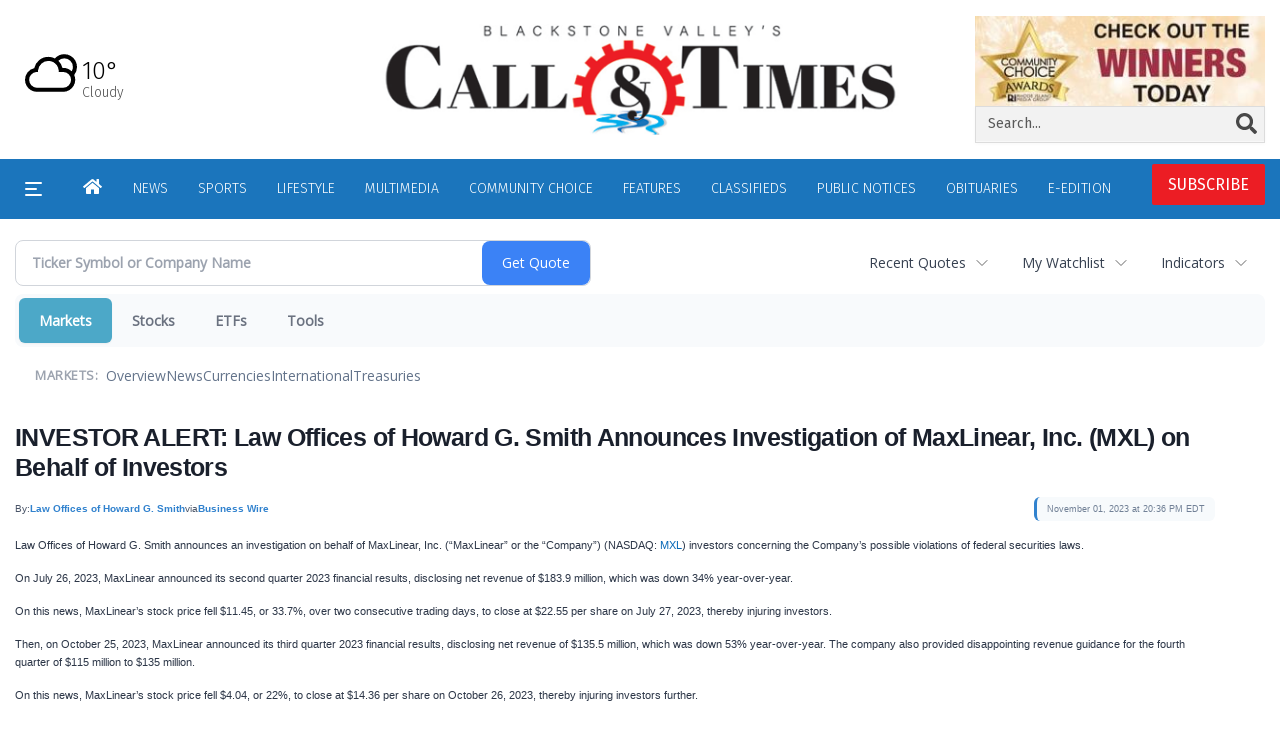

--- FILE ---
content_type: text/html; charset=utf-8
request_url: https://www.google.com/recaptcha/enterprise/anchor?ar=1&k=6LdF3BEhAAAAAEQUmLciJe0QwaHESwQFc2vwCWqh&co=aHR0cHM6Ly9idXNpbmVzcy53b29uc29ja2V0Y2FsbC5jb206NDQz&hl=en&v=N67nZn4AqZkNcbeMu4prBgzg&size=invisible&anchor-ms=20000&execute-ms=30000&cb=obmgy7od7bb5
body_size: 48990
content:
<!DOCTYPE HTML><html dir="ltr" lang="en"><head><meta http-equiv="Content-Type" content="text/html; charset=UTF-8">
<meta http-equiv="X-UA-Compatible" content="IE=edge">
<title>reCAPTCHA</title>
<style type="text/css">
/* cyrillic-ext */
@font-face {
  font-family: 'Roboto';
  font-style: normal;
  font-weight: 400;
  font-stretch: 100%;
  src: url(//fonts.gstatic.com/s/roboto/v48/KFO7CnqEu92Fr1ME7kSn66aGLdTylUAMa3GUBHMdazTgWw.woff2) format('woff2');
  unicode-range: U+0460-052F, U+1C80-1C8A, U+20B4, U+2DE0-2DFF, U+A640-A69F, U+FE2E-FE2F;
}
/* cyrillic */
@font-face {
  font-family: 'Roboto';
  font-style: normal;
  font-weight: 400;
  font-stretch: 100%;
  src: url(//fonts.gstatic.com/s/roboto/v48/KFO7CnqEu92Fr1ME7kSn66aGLdTylUAMa3iUBHMdazTgWw.woff2) format('woff2');
  unicode-range: U+0301, U+0400-045F, U+0490-0491, U+04B0-04B1, U+2116;
}
/* greek-ext */
@font-face {
  font-family: 'Roboto';
  font-style: normal;
  font-weight: 400;
  font-stretch: 100%;
  src: url(//fonts.gstatic.com/s/roboto/v48/KFO7CnqEu92Fr1ME7kSn66aGLdTylUAMa3CUBHMdazTgWw.woff2) format('woff2');
  unicode-range: U+1F00-1FFF;
}
/* greek */
@font-face {
  font-family: 'Roboto';
  font-style: normal;
  font-weight: 400;
  font-stretch: 100%;
  src: url(//fonts.gstatic.com/s/roboto/v48/KFO7CnqEu92Fr1ME7kSn66aGLdTylUAMa3-UBHMdazTgWw.woff2) format('woff2');
  unicode-range: U+0370-0377, U+037A-037F, U+0384-038A, U+038C, U+038E-03A1, U+03A3-03FF;
}
/* math */
@font-face {
  font-family: 'Roboto';
  font-style: normal;
  font-weight: 400;
  font-stretch: 100%;
  src: url(//fonts.gstatic.com/s/roboto/v48/KFO7CnqEu92Fr1ME7kSn66aGLdTylUAMawCUBHMdazTgWw.woff2) format('woff2');
  unicode-range: U+0302-0303, U+0305, U+0307-0308, U+0310, U+0312, U+0315, U+031A, U+0326-0327, U+032C, U+032F-0330, U+0332-0333, U+0338, U+033A, U+0346, U+034D, U+0391-03A1, U+03A3-03A9, U+03B1-03C9, U+03D1, U+03D5-03D6, U+03F0-03F1, U+03F4-03F5, U+2016-2017, U+2034-2038, U+203C, U+2040, U+2043, U+2047, U+2050, U+2057, U+205F, U+2070-2071, U+2074-208E, U+2090-209C, U+20D0-20DC, U+20E1, U+20E5-20EF, U+2100-2112, U+2114-2115, U+2117-2121, U+2123-214F, U+2190, U+2192, U+2194-21AE, U+21B0-21E5, U+21F1-21F2, U+21F4-2211, U+2213-2214, U+2216-22FF, U+2308-230B, U+2310, U+2319, U+231C-2321, U+2336-237A, U+237C, U+2395, U+239B-23B7, U+23D0, U+23DC-23E1, U+2474-2475, U+25AF, U+25B3, U+25B7, U+25BD, U+25C1, U+25CA, U+25CC, U+25FB, U+266D-266F, U+27C0-27FF, U+2900-2AFF, U+2B0E-2B11, U+2B30-2B4C, U+2BFE, U+3030, U+FF5B, U+FF5D, U+1D400-1D7FF, U+1EE00-1EEFF;
}
/* symbols */
@font-face {
  font-family: 'Roboto';
  font-style: normal;
  font-weight: 400;
  font-stretch: 100%;
  src: url(//fonts.gstatic.com/s/roboto/v48/KFO7CnqEu92Fr1ME7kSn66aGLdTylUAMaxKUBHMdazTgWw.woff2) format('woff2');
  unicode-range: U+0001-000C, U+000E-001F, U+007F-009F, U+20DD-20E0, U+20E2-20E4, U+2150-218F, U+2190, U+2192, U+2194-2199, U+21AF, U+21E6-21F0, U+21F3, U+2218-2219, U+2299, U+22C4-22C6, U+2300-243F, U+2440-244A, U+2460-24FF, U+25A0-27BF, U+2800-28FF, U+2921-2922, U+2981, U+29BF, U+29EB, U+2B00-2BFF, U+4DC0-4DFF, U+FFF9-FFFB, U+10140-1018E, U+10190-1019C, U+101A0, U+101D0-101FD, U+102E0-102FB, U+10E60-10E7E, U+1D2C0-1D2D3, U+1D2E0-1D37F, U+1F000-1F0FF, U+1F100-1F1AD, U+1F1E6-1F1FF, U+1F30D-1F30F, U+1F315, U+1F31C, U+1F31E, U+1F320-1F32C, U+1F336, U+1F378, U+1F37D, U+1F382, U+1F393-1F39F, U+1F3A7-1F3A8, U+1F3AC-1F3AF, U+1F3C2, U+1F3C4-1F3C6, U+1F3CA-1F3CE, U+1F3D4-1F3E0, U+1F3ED, U+1F3F1-1F3F3, U+1F3F5-1F3F7, U+1F408, U+1F415, U+1F41F, U+1F426, U+1F43F, U+1F441-1F442, U+1F444, U+1F446-1F449, U+1F44C-1F44E, U+1F453, U+1F46A, U+1F47D, U+1F4A3, U+1F4B0, U+1F4B3, U+1F4B9, U+1F4BB, U+1F4BF, U+1F4C8-1F4CB, U+1F4D6, U+1F4DA, U+1F4DF, U+1F4E3-1F4E6, U+1F4EA-1F4ED, U+1F4F7, U+1F4F9-1F4FB, U+1F4FD-1F4FE, U+1F503, U+1F507-1F50B, U+1F50D, U+1F512-1F513, U+1F53E-1F54A, U+1F54F-1F5FA, U+1F610, U+1F650-1F67F, U+1F687, U+1F68D, U+1F691, U+1F694, U+1F698, U+1F6AD, U+1F6B2, U+1F6B9-1F6BA, U+1F6BC, U+1F6C6-1F6CF, U+1F6D3-1F6D7, U+1F6E0-1F6EA, U+1F6F0-1F6F3, U+1F6F7-1F6FC, U+1F700-1F7FF, U+1F800-1F80B, U+1F810-1F847, U+1F850-1F859, U+1F860-1F887, U+1F890-1F8AD, U+1F8B0-1F8BB, U+1F8C0-1F8C1, U+1F900-1F90B, U+1F93B, U+1F946, U+1F984, U+1F996, U+1F9E9, U+1FA00-1FA6F, U+1FA70-1FA7C, U+1FA80-1FA89, U+1FA8F-1FAC6, U+1FACE-1FADC, U+1FADF-1FAE9, U+1FAF0-1FAF8, U+1FB00-1FBFF;
}
/* vietnamese */
@font-face {
  font-family: 'Roboto';
  font-style: normal;
  font-weight: 400;
  font-stretch: 100%;
  src: url(//fonts.gstatic.com/s/roboto/v48/KFO7CnqEu92Fr1ME7kSn66aGLdTylUAMa3OUBHMdazTgWw.woff2) format('woff2');
  unicode-range: U+0102-0103, U+0110-0111, U+0128-0129, U+0168-0169, U+01A0-01A1, U+01AF-01B0, U+0300-0301, U+0303-0304, U+0308-0309, U+0323, U+0329, U+1EA0-1EF9, U+20AB;
}
/* latin-ext */
@font-face {
  font-family: 'Roboto';
  font-style: normal;
  font-weight: 400;
  font-stretch: 100%;
  src: url(//fonts.gstatic.com/s/roboto/v48/KFO7CnqEu92Fr1ME7kSn66aGLdTylUAMa3KUBHMdazTgWw.woff2) format('woff2');
  unicode-range: U+0100-02BA, U+02BD-02C5, U+02C7-02CC, U+02CE-02D7, U+02DD-02FF, U+0304, U+0308, U+0329, U+1D00-1DBF, U+1E00-1E9F, U+1EF2-1EFF, U+2020, U+20A0-20AB, U+20AD-20C0, U+2113, U+2C60-2C7F, U+A720-A7FF;
}
/* latin */
@font-face {
  font-family: 'Roboto';
  font-style: normal;
  font-weight: 400;
  font-stretch: 100%;
  src: url(//fonts.gstatic.com/s/roboto/v48/KFO7CnqEu92Fr1ME7kSn66aGLdTylUAMa3yUBHMdazQ.woff2) format('woff2');
  unicode-range: U+0000-00FF, U+0131, U+0152-0153, U+02BB-02BC, U+02C6, U+02DA, U+02DC, U+0304, U+0308, U+0329, U+2000-206F, U+20AC, U+2122, U+2191, U+2193, U+2212, U+2215, U+FEFF, U+FFFD;
}
/* cyrillic-ext */
@font-face {
  font-family: 'Roboto';
  font-style: normal;
  font-weight: 500;
  font-stretch: 100%;
  src: url(//fonts.gstatic.com/s/roboto/v48/KFO7CnqEu92Fr1ME7kSn66aGLdTylUAMa3GUBHMdazTgWw.woff2) format('woff2');
  unicode-range: U+0460-052F, U+1C80-1C8A, U+20B4, U+2DE0-2DFF, U+A640-A69F, U+FE2E-FE2F;
}
/* cyrillic */
@font-face {
  font-family: 'Roboto';
  font-style: normal;
  font-weight: 500;
  font-stretch: 100%;
  src: url(//fonts.gstatic.com/s/roboto/v48/KFO7CnqEu92Fr1ME7kSn66aGLdTylUAMa3iUBHMdazTgWw.woff2) format('woff2');
  unicode-range: U+0301, U+0400-045F, U+0490-0491, U+04B0-04B1, U+2116;
}
/* greek-ext */
@font-face {
  font-family: 'Roboto';
  font-style: normal;
  font-weight: 500;
  font-stretch: 100%;
  src: url(//fonts.gstatic.com/s/roboto/v48/KFO7CnqEu92Fr1ME7kSn66aGLdTylUAMa3CUBHMdazTgWw.woff2) format('woff2');
  unicode-range: U+1F00-1FFF;
}
/* greek */
@font-face {
  font-family: 'Roboto';
  font-style: normal;
  font-weight: 500;
  font-stretch: 100%;
  src: url(//fonts.gstatic.com/s/roboto/v48/KFO7CnqEu92Fr1ME7kSn66aGLdTylUAMa3-UBHMdazTgWw.woff2) format('woff2');
  unicode-range: U+0370-0377, U+037A-037F, U+0384-038A, U+038C, U+038E-03A1, U+03A3-03FF;
}
/* math */
@font-face {
  font-family: 'Roboto';
  font-style: normal;
  font-weight: 500;
  font-stretch: 100%;
  src: url(//fonts.gstatic.com/s/roboto/v48/KFO7CnqEu92Fr1ME7kSn66aGLdTylUAMawCUBHMdazTgWw.woff2) format('woff2');
  unicode-range: U+0302-0303, U+0305, U+0307-0308, U+0310, U+0312, U+0315, U+031A, U+0326-0327, U+032C, U+032F-0330, U+0332-0333, U+0338, U+033A, U+0346, U+034D, U+0391-03A1, U+03A3-03A9, U+03B1-03C9, U+03D1, U+03D5-03D6, U+03F0-03F1, U+03F4-03F5, U+2016-2017, U+2034-2038, U+203C, U+2040, U+2043, U+2047, U+2050, U+2057, U+205F, U+2070-2071, U+2074-208E, U+2090-209C, U+20D0-20DC, U+20E1, U+20E5-20EF, U+2100-2112, U+2114-2115, U+2117-2121, U+2123-214F, U+2190, U+2192, U+2194-21AE, U+21B0-21E5, U+21F1-21F2, U+21F4-2211, U+2213-2214, U+2216-22FF, U+2308-230B, U+2310, U+2319, U+231C-2321, U+2336-237A, U+237C, U+2395, U+239B-23B7, U+23D0, U+23DC-23E1, U+2474-2475, U+25AF, U+25B3, U+25B7, U+25BD, U+25C1, U+25CA, U+25CC, U+25FB, U+266D-266F, U+27C0-27FF, U+2900-2AFF, U+2B0E-2B11, U+2B30-2B4C, U+2BFE, U+3030, U+FF5B, U+FF5D, U+1D400-1D7FF, U+1EE00-1EEFF;
}
/* symbols */
@font-face {
  font-family: 'Roboto';
  font-style: normal;
  font-weight: 500;
  font-stretch: 100%;
  src: url(//fonts.gstatic.com/s/roboto/v48/KFO7CnqEu92Fr1ME7kSn66aGLdTylUAMaxKUBHMdazTgWw.woff2) format('woff2');
  unicode-range: U+0001-000C, U+000E-001F, U+007F-009F, U+20DD-20E0, U+20E2-20E4, U+2150-218F, U+2190, U+2192, U+2194-2199, U+21AF, U+21E6-21F0, U+21F3, U+2218-2219, U+2299, U+22C4-22C6, U+2300-243F, U+2440-244A, U+2460-24FF, U+25A0-27BF, U+2800-28FF, U+2921-2922, U+2981, U+29BF, U+29EB, U+2B00-2BFF, U+4DC0-4DFF, U+FFF9-FFFB, U+10140-1018E, U+10190-1019C, U+101A0, U+101D0-101FD, U+102E0-102FB, U+10E60-10E7E, U+1D2C0-1D2D3, U+1D2E0-1D37F, U+1F000-1F0FF, U+1F100-1F1AD, U+1F1E6-1F1FF, U+1F30D-1F30F, U+1F315, U+1F31C, U+1F31E, U+1F320-1F32C, U+1F336, U+1F378, U+1F37D, U+1F382, U+1F393-1F39F, U+1F3A7-1F3A8, U+1F3AC-1F3AF, U+1F3C2, U+1F3C4-1F3C6, U+1F3CA-1F3CE, U+1F3D4-1F3E0, U+1F3ED, U+1F3F1-1F3F3, U+1F3F5-1F3F7, U+1F408, U+1F415, U+1F41F, U+1F426, U+1F43F, U+1F441-1F442, U+1F444, U+1F446-1F449, U+1F44C-1F44E, U+1F453, U+1F46A, U+1F47D, U+1F4A3, U+1F4B0, U+1F4B3, U+1F4B9, U+1F4BB, U+1F4BF, U+1F4C8-1F4CB, U+1F4D6, U+1F4DA, U+1F4DF, U+1F4E3-1F4E6, U+1F4EA-1F4ED, U+1F4F7, U+1F4F9-1F4FB, U+1F4FD-1F4FE, U+1F503, U+1F507-1F50B, U+1F50D, U+1F512-1F513, U+1F53E-1F54A, U+1F54F-1F5FA, U+1F610, U+1F650-1F67F, U+1F687, U+1F68D, U+1F691, U+1F694, U+1F698, U+1F6AD, U+1F6B2, U+1F6B9-1F6BA, U+1F6BC, U+1F6C6-1F6CF, U+1F6D3-1F6D7, U+1F6E0-1F6EA, U+1F6F0-1F6F3, U+1F6F7-1F6FC, U+1F700-1F7FF, U+1F800-1F80B, U+1F810-1F847, U+1F850-1F859, U+1F860-1F887, U+1F890-1F8AD, U+1F8B0-1F8BB, U+1F8C0-1F8C1, U+1F900-1F90B, U+1F93B, U+1F946, U+1F984, U+1F996, U+1F9E9, U+1FA00-1FA6F, U+1FA70-1FA7C, U+1FA80-1FA89, U+1FA8F-1FAC6, U+1FACE-1FADC, U+1FADF-1FAE9, U+1FAF0-1FAF8, U+1FB00-1FBFF;
}
/* vietnamese */
@font-face {
  font-family: 'Roboto';
  font-style: normal;
  font-weight: 500;
  font-stretch: 100%;
  src: url(//fonts.gstatic.com/s/roboto/v48/KFO7CnqEu92Fr1ME7kSn66aGLdTylUAMa3OUBHMdazTgWw.woff2) format('woff2');
  unicode-range: U+0102-0103, U+0110-0111, U+0128-0129, U+0168-0169, U+01A0-01A1, U+01AF-01B0, U+0300-0301, U+0303-0304, U+0308-0309, U+0323, U+0329, U+1EA0-1EF9, U+20AB;
}
/* latin-ext */
@font-face {
  font-family: 'Roboto';
  font-style: normal;
  font-weight: 500;
  font-stretch: 100%;
  src: url(//fonts.gstatic.com/s/roboto/v48/KFO7CnqEu92Fr1ME7kSn66aGLdTylUAMa3KUBHMdazTgWw.woff2) format('woff2');
  unicode-range: U+0100-02BA, U+02BD-02C5, U+02C7-02CC, U+02CE-02D7, U+02DD-02FF, U+0304, U+0308, U+0329, U+1D00-1DBF, U+1E00-1E9F, U+1EF2-1EFF, U+2020, U+20A0-20AB, U+20AD-20C0, U+2113, U+2C60-2C7F, U+A720-A7FF;
}
/* latin */
@font-face {
  font-family: 'Roboto';
  font-style: normal;
  font-weight: 500;
  font-stretch: 100%;
  src: url(//fonts.gstatic.com/s/roboto/v48/KFO7CnqEu92Fr1ME7kSn66aGLdTylUAMa3yUBHMdazQ.woff2) format('woff2');
  unicode-range: U+0000-00FF, U+0131, U+0152-0153, U+02BB-02BC, U+02C6, U+02DA, U+02DC, U+0304, U+0308, U+0329, U+2000-206F, U+20AC, U+2122, U+2191, U+2193, U+2212, U+2215, U+FEFF, U+FFFD;
}
/* cyrillic-ext */
@font-face {
  font-family: 'Roboto';
  font-style: normal;
  font-weight: 900;
  font-stretch: 100%;
  src: url(//fonts.gstatic.com/s/roboto/v48/KFO7CnqEu92Fr1ME7kSn66aGLdTylUAMa3GUBHMdazTgWw.woff2) format('woff2');
  unicode-range: U+0460-052F, U+1C80-1C8A, U+20B4, U+2DE0-2DFF, U+A640-A69F, U+FE2E-FE2F;
}
/* cyrillic */
@font-face {
  font-family: 'Roboto';
  font-style: normal;
  font-weight: 900;
  font-stretch: 100%;
  src: url(//fonts.gstatic.com/s/roboto/v48/KFO7CnqEu92Fr1ME7kSn66aGLdTylUAMa3iUBHMdazTgWw.woff2) format('woff2');
  unicode-range: U+0301, U+0400-045F, U+0490-0491, U+04B0-04B1, U+2116;
}
/* greek-ext */
@font-face {
  font-family: 'Roboto';
  font-style: normal;
  font-weight: 900;
  font-stretch: 100%;
  src: url(//fonts.gstatic.com/s/roboto/v48/KFO7CnqEu92Fr1ME7kSn66aGLdTylUAMa3CUBHMdazTgWw.woff2) format('woff2');
  unicode-range: U+1F00-1FFF;
}
/* greek */
@font-face {
  font-family: 'Roboto';
  font-style: normal;
  font-weight: 900;
  font-stretch: 100%;
  src: url(//fonts.gstatic.com/s/roboto/v48/KFO7CnqEu92Fr1ME7kSn66aGLdTylUAMa3-UBHMdazTgWw.woff2) format('woff2');
  unicode-range: U+0370-0377, U+037A-037F, U+0384-038A, U+038C, U+038E-03A1, U+03A3-03FF;
}
/* math */
@font-face {
  font-family: 'Roboto';
  font-style: normal;
  font-weight: 900;
  font-stretch: 100%;
  src: url(//fonts.gstatic.com/s/roboto/v48/KFO7CnqEu92Fr1ME7kSn66aGLdTylUAMawCUBHMdazTgWw.woff2) format('woff2');
  unicode-range: U+0302-0303, U+0305, U+0307-0308, U+0310, U+0312, U+0315, U+031A, U+0326-0327, U+032C, U+032F-0330, U+0332-0333, U+0338, U+033A, U+0346, U+034D, U+0391-03A1, U+03A3-03A9, U+03B1-03C9, U+03D1, U+03D5-03D6, U+03F0-03F1, U+03F4-03F5, U+2016-2017, U+2034-2038, U+203C, U+2040, U+2043, U+2047, U+2050, U+2057, U+205F, U+2070-2071, U+2074-208E, U+2090-209C, U+20D0-20DC, U+20E1, U+20E5-20EF, U+2100-2112, U+2114-2115, U+2117-2121, U+2123-214F, U+2190, U+2192, U+2194-21AE, U+21B0-21E5, U+21F1-21F2, U+21F4-2211, U+2213-2214, U+2216-22FF, U+2308-230B, U+2310, U+2319, U+231C-2321, U+2336-237A, U+237C, U+2395, U+239B-23B7, U+23D0, U+23DC-23E1, U+2474-2475, U+25AF, U+25B3, U+25B7, U+25BD, U+25C1, U+25CA, U+25CC, U+25FB, U+266D-266F, U+27C0-27FF, U+2900-2AFF, U+2B0E-2B11, U+2B30-2B4C, U+2BFE, U+3030, U+FF5B, U+FF5D, U+1D400-1D7FF, U+1EE00-1EEFF;
}
/* symbols */
@font-face {
  font-family: 'Roboto';
  font-style: normal;
  font-weight: 900;
  font-stretch: 100%;
  src: url(//fonts.gstatic.com/s/roboto/v48/KFO7CnqEu92Fr1ME7kSn66aGLdTylUAMaxKUBHMdazTgWw.woff2) format('woff2');
  unicode-range: U+0001-000C, U+000E-001F, U+007F-009F, U+20DD-20E0, U+20E2-20E4, U+2150-218F, U+2190, U+2192, U+2194-2199, U+21AF, U+21E6-21F0, U+21F3, U+2218-2219, U+2299, U+22C4-22C6, U+2300-243F, U+2440-244A, U+2460-24FF, U+25A0-27BF, U+2800-28FF, U+2921-2922, U+2981, U+29BF, U+29EB, U+2B00-2BFF, U+4DC0-4DFF, U+FFF9-FFFB, U+10140-1018E, U+10190-1019C, U+101A0, U+101D0-101FD, U+102E0-102FB, U+10E60-10E7E, U+1D2C0-1D2D3, U+1D2E0-1D37F, U+1F000-1F0FF, U+1F100-1F1AD, U+1F1E6-1F1FF, U+1F30D-1F30F, U+1F315, U+1F31C, U+1F31E, U+1F320-1F32C, U+1F336, U+1F378, U+1F37D, U+1F382, U+1F393-1F39F, U+1F3A7-1F3A8, U+1F3AC-1F3AF, U+1F3C2, U+1F3C4-1F3C6, U+1F3CA-1F3CE, U+1F3D4-1F3E0, U+1F3ED, U+1F3F1-1F3F3, U+1F3F5-1F3F7, U+1F408, U+1F415, U+1F41F, U+1F426, U+1F43F, U+1F441-1F442, U+1F444, U+1F446-1F449, U+1F44C-1F44E, U+1F453, U+1F46A, U+1F47D, U+1F4A3, U+1F4B0, U+1F4B3, U+1F4B9, U+1F4BB, U+1F4BF, U+1F4C8-1F4CB, U+1F4D6, U+1F4DA, U+1F4DF, U+1F4E3-1F4E6, U+1F4EA-1F4ED, U+1F4F7, U+1F4F9-1F4FB, U+1F4FD-1F4FE, U+1F503, U+1F507-1F50B, U+1F50D, U+1F512-1F513, U+1F53E-1F54A, U+1F54F-1F5FA, U+1F610, U+1F650-1F67F, U+1F687, U+1F68D, U+1F691, U+1F694, U+1F698, U+1F6AD, U+1F6B2, U+1F6B9-1F6BA, U+1F6BC, U+1F6C6-1F6CF, U+1F6D3-1F6D7, U+1F6E0-1F6EA, U+1F6F0-1F6F3, U+1F6F7-1F6FC, U+1F700-1F7FF, U+1F800-1F80B, U+1F810-1F847, U+1F850-1F859, U+1F860-1F887, U+1F890-1F8AD, U+1F8B0-1F8BB, U+1F8C0-1F8C1, U+1F900-1F90B, U+1F93B, U+1F946, U+1F984, U+1F996, U+1F9E9, U+1FA00-1FA6F, U+1FA70-1FA7C, U+1FA80-1FA89, U+1FA8F-1FAC6, U+1FACE-1FADC, U+1FADF-1FAE9, U+1FAF0-1FAF8, U+1FB00-1FBFF;
}
/* vietnamese */
@font-face {
  font-family: 'Roboto';
  font-style: normal;
  font-weight: 900;
  font-stretch: 100%;
  src: url(//fonts.gstatic.com/s/roboto/v48/KFO7CnqEu92Fr1ME7kSn66aGLdTylUAMa3OUBHMdazTgWw.woff2) format('woff2');
  unicode-range: U+0102-0103, U+0110-0111, U+0128-0129, U+0168-0169, U+01A0-01A1, U+01AF-01B0, U+0300-0301, U+0303-0304, U+0308-0309, U+0323, U+0329, U+1EA0-1EF9, U+20AB;
}
/* latin-ext */
@font-face {
  font-family: 'Roboto';
  font-style: normal;
  font-weight: 900;
  font-stretch: 100%;
  src: url(//fonts.gstatic.com/s/roboto/v48/KFO7CnqEu92Fr1ME7kSn66aGLdTylUAMa3KUBHMdazTgWw.woff2) format('woff2');
  unicode-range: U+0100-02BA, U+02BD-02C5, U+02C7-02CC, U+02CE-02D7, U+02DD-02FF, U+0304, U+0308, U+0329, U+1D00-1DBF, U+1E00-1E9F, U+1EF2-1EFF, U+2020, U+20A0-20AB, U+20AD-20C0, U+2113, U+2C60-2C7F, U+A720-A7FF;
}
/* latin */
@font-face {
  font-family: 'Roboto';
  font-style: normal;
  font-weight: 900;
  font-stretch: 100%;
  src: url(//fonts.gstatic.com/s/roboto/v48/KFO7CnqEu92Fr1ME7kSn66aGLdTylUAMa3yUBHMdazQ.woff2) format('woff2');
  unicode-range: U+0000-00FF, U+0131, U+0152-0153, U+02BB-02BC, U+02C6, U+02DA, U+02DC, U+0304, U+0308, U+0329, U+2000-206F, U+20AC, U+2122, U+2191, U+2193, U+2212, U+2215, U+FEFF, U+FFFD;
}

</style>
<link rel="stylesheet" type="text/css" href="https://www.gstatic.com/recaptcha/releases/N67nZn4AqZkNcbeMu4prBgzg/styles__ltr.css">
<script nonce="BRSVfwhQIeV2bsDEfPuDnQ" type="text/javascript">window['__recaptcha_api'] = 'https://www.google.com/recaptcha/enterprise/';</script>
<script type="text/javascript" src="https://www.gstatic.com/recaptcha/releases/N67nZn4AqZkNcbeMu4prBgzg/recaptcha__en.js" nonce="BRSVfwhQIeV2bsDEfPuDnQ">
      
    </script></head>
<body><div id="rc-anchor-alert" class="rc-anchor-alert"></div>
<input type="hidden" id="recaptcha-token" value="[base64]">
<script type="text/javascript" nonce="BRSVfwhQIeV2bsDEfPuDnQ">
      recaptcha.anchor.Main.init("[\x22ainput\x22,[\x22bgdata\x22,\x22\x22,\[base64]/[base64]/[base64]/ZyhXLGgpOnEoW04sMjEsbF0sVywwKSxoKSxmYWxzZSxmYWxzZSl9Y2F0Y2goayl7RygzNTgsVyk/[base64]/[base64]/[base64]/[base64]/[base64]/[base64]/[base64]/bmV3IEJbT10oRFswXSk6dz09Mj9uZXcgQltPXShEWzBdLERbMV0pOnc9PTM/bmV3IEJbT10oRFswXSxEWzFdLERbMl0pOnc9PTQ/[base64]/[base64]/[base64]/[base64]/[base64]\\u003d\x22,\[base64]\x22,\x22G8KUw5twCcKBEcOdeAorw7DCssKbw6LDhXfDog/[base64]/DgxPCnsOwwrbCvD5/PcKND8O2wpjDg0XCtELCqcKOCkgLw41yC2PDucOlSsOtw73Dh1LCtsKpw4Y8T2NOw5zCjcODwp0jw5XDmmXDmCfDkkMpw6bDnsKqw4/DhMKhw67CuSAyw68vaMKnAHTCsR/[base64]/DtERrw7JpwrfCrmNkwrvCnG7DusK3w6ZHw43DusOjwr0ScMO8K8OlwoDDrMKzwrVlb34qw5h8w6XCtirCuwQVTRgaKnzCjcKJS8K1wpxFEcOHWcKwUzxxe8OkICM/woJsw6o0fcK5bsOuwrjCq1/ClxMKOcKSwq3DhD4CZMKoMcOManc2w6HDhcOVH1HDp8KJw4MqQDnDjcKIw6VFbsKycgXDsmRrwoJKwp3DksOWV8OxwrLCqsKowq/[base64]/w5R1w5k7QsK3w6DCgWoww6wGPgfDjsK+w7xCw7fDgsKXS8KLWyZjFDtwXcOEwp/Ch8KOQQBsw541w47DoMOjw7szw7jDlBk+w4HClRHCnUXChsKIwrkEwofCvcOfwr8Kw4XDj8OJw5DDo8OqQ8OQA3rDvWw7wp/ClcK+wrV8wrDDjcO1w6IpED7Dv8O8w6kZwrdwwobCiBNHw4Qwwo7DmXBJwoZUFV/ChsKEw7wgL3wvwpfClMO0JmpJPMKJw68Hw4J/[base64]/woQ+Jjc/wo3CvMK8w5TDt8K2w4DDvcK4wop5W8OTw7nCpMOAw7YRYwjDk18uV0cRw6kKw6x/wrXCm1zDs08KECTDnMO0f3/CuiLDncKGJi3DhMK3w4PCn8KKGBpuPHRYMcKVwpBdI0bCpkpcw7/DsHFgwpgEwrLDlsOWGcKow5HDr8KjKUzCh8OhCcKKwpBdwoDDo8KmLXvDiz4Uw6zDmkldT8KDdWxbw77Co8OAw6TDpMO5KVzCnhEdIMOcCcKRRMO9wpJqHC7DvcKPw4zDl8OQwq3Co8KRw4cqOsKZwqDDssOeQw3CnsKlX8OWwrZgwp/[base64]/Dg8KPw6DDhA/DsE0Ow6fCpcO2KcOSfijDlQ/[base64]/DscK4w7DCp8O6PsKaRm08eUrDk8Kiw74Nb8O4w5HCi0XCt8Kaw57CgsKiw6PDrMKxw4PDt8KiwoM0w5dow7HCtMK7eD7DnsKdN3Rew6gRRxYSw7zDp3DCnFbDr8Oew481SFrDry9Aw7vCmXDDnMKHQ8KtcsKPeRbCusKqel/DvHo0YcKiVcOWw50xw6lQGBdVwqljw4kLRcOAAcKHwqJcLMOfw67CisKBDytww65Pw63DhhBVw7/DmcKRPh3DqsKzw4YTHcO9PsKowqXDs8O8OMORcxpfwrwmAMOmWsKMw7jDsChFwrZBNTZjwqXDhcKkAMOSwrQ9w7LDsMOdwo/CoSd0DMKCacOXGzLDgnbCocOIwo3Dg8K1wpzDh8OOPlx6wrRneiJGVMOHUQLCo8OXfsKCZsKfw7bCgnzDpy0WwqBWw69uwoHDk0hsHsO0wqrDo2hqw5VxJcKZwofCj8OFw656MMK2FhFGwp3Di8KhGcK/eMKME8K8wqMew4TDrVQNw7JVUzgew4fDkcO3wq7CpUR+V8Ohw4bDhcKWccOJMMOuVxYow5Zzw7TCtsKOw5bCrsO+BcOmwr1uwoA2acOQwrbCq3ttTMOfAMOowr18KUzDmnXDjUTDjWjDgMOlw7Q6w4vDtsO7w5VzPi/DpQbDlBlhw7odcUHCiA7DoMKww4JcLmADw7XCssKRw7/CpsKjKgcFwpkuw55jXCdSNcObCiLDkcK2w7fCn8Odw4HDlMObw6nDpgXCvsKySQ7CiS5KE0lAw7zDrsOwOsKYHsKwL3zDjsKTw5EXdcKuD01OfcKRZMKSSC/[base64]/w4rDv8KGQ8OEw5jDuMKRwqTCr8OPwoLDr8KFw4bDmsOuKEVsWGN1w7zCsBdqdsKfYcK+JMKHwrk/wrzDrT5XwrENwo99wo10a04Lw5cqcy4xBsK9FMOmIEkpw6PDjMOUw4jDsUA7RMKTASbClMKHT8KVUg7CuMOywolPPMOfTcOzwqAwUcKNLMOswr5tw4lNwpbCjsOuwobCkh/Dj8KFw6tdJcKxMsKjZsKATWTDkMOdbxRoVCMDw5V/woTChsKhwphMwp3CmVwZwqnCmsO0wpDClMO5wpzCusOzJ8OGL8OrT2lvesOnGcKiL8KJw70Uwo5zeiA3UcK/w5csUcO3w6HDpsOiw4oDPhbCqsOLCcO1wqzDm0/DoR4FwroRwrwzwpQ8IsOfQcOjw4UXTn3Dg3fCuTDCucOuV31CRz9Zw5vDj1pAP8Ksw4NCw7w9w4zDoG/Cs8KvNMKYQ8OWeMOawqZ+w5sfRz9FOUd7w4Mnw74Yw6YyZAPDlMKNcMO6w5B5wovCi8Omw5TCt2cWwoLCqMKVHcKCwoLCjcKxJ3XCtBrDkMKFwr7CtMK2Q8OWWwjChMKkw5HDjAjDhsKsCSnDpsKMREc/[base64]/CncOkFsO5L8K3wrBlLjl2wpnDmXsPNcO+woDDl8KbwpRfw7fCuA5mRxAdLsKACMOGw742wrNyP8KqbAovwozCgnLCtV/ChsKmwrTCn8KqwqRew6leDsORw7zCu8KdQE/CjT5owpPDmF4FwqUuU8OwCcKNJgELwp53ZsOGwrvCt8KhLsOOJcK/wrdObl3CtMKVHMKCGsKIMnQgwqh2w7ErbsOWwoDCosOIwo9TJsKjYxA/w6sKwpbCjCfCrsOAw4UMw6PCt8KYIcKeXMKNK1cNwoIOJXXDsMKlJxVJw6TCuMOWesOvOQPDs2fCrTtUVMKoU8OXcsOgDsKIecOOPMKZw7vCjBLCtXvDmcKJaF/Co0DDp8OpVMKNwqbDuMOew4Fhw57Co05MMSjCssKNw7bCgjXClsKQwp4YDMOGM8O1DMKow5hsw7vDpEDDmnjCuFfDrQTDrRXDlcOlwop/w7TCmcKdwr8Uw6hNwo5sw4ULw4bCk8KsNhvDiAjCsRjCmcOSQsOpcMKLKcODNMKFRMKGaQ55bFTCgcKoH8OGwo82MR82NcOhwr1bKMOqIcOSC8K6wpvDksONwp8zRcOzHz7CiD/DuVDCjkXCo01LwoAMSW4bUsKkwrzDn1jDhTAnw5DCq1rDpMOtLcK6w7N3wp3DrMK6wrQLwpTCqcK9w5ICw69pwobCi8ONw4DCghnDrxrCn8OzTjvClcOeBcOvwqrDoG/[base64]/DqMO+aBTDj8K7JcOwVcOcClRvw77CskPDmC05w6TClcO0wrlvMMKuAx9uHMKew7AcwpTCksOfMsKZXycmwqrDk0vCqQk9KjrDlMO3wpBiw4ZJwr/[base64]/DtsOUw4sYwppXwrYzY8KDTcOow6ZtLREUJnLCplMFTMO/wqB5wpHCgcOJWsOKwoXCs8KfwonCg8KoOMKfw7ENcMKcwovDucO3wrLDssOPw40UMcKRbsOyw4LDocKBw7diw4/DhcKqXEkkQhkFw41hbVQrw5ohw40xQ3XCvMKtw5FRwpJDai7ChcOCY1fCnlgqwozChcK/STTCvgYKwqXDqsKHw7TDksKRw44twoddEGsxK8K8w5fDjBfCnUdRXDPDiMOBUsOwwrbDmcKCw7rChsK8w5jDiS9YwoAEHsK5VsO4w57ChWM+wqIjS8KPDMOEw5PDo8Oawqh1AsKkwqg4CMKmVSlUw4nCrsOjwq/DqQ06UFppScKgwpzDjRBnw5Y/fcOpwolub8Orw53CoGNUwqkEwq1hwqICwo7Cpm/ClcK6HCfChkPDncOzPWjChsOtSDPCuMOcUmAUw7XCnSfDncKPVMOBcQnDpsOUw7nDksKkw5/DoXwKLktmUsOxJm0Iw6ZBXsOmw4A8MW44w57CmQBSPxx0wq/CncOtGMKhw5hQw4wrw7o7wofCgVVNeWldDjcpGzLDtsKwQ3IxMg/DoUPDlj3DpsOmIHtsJ1E1Q8K7wo/DnnprJwIQw6DCvsOGFsOrw6VOSsOqPEQ5OkzDpsKCKS/CrRc3TsOiw5fCpcK2HMKuHMOQCS3Do8Oew53DtGbDtWhBG8K6wqjDo8OnwqNiw6QkwobCi3HDtWtoX8OXw5rCtsKUCkkjUMKJwrtbwqrDgQjCuMKjEhoaw7IZw61qcMKBVRorYcO5ccOmw77Cn0NpwrJZw77DuGoCwrIMw6PDvcKTT8KDw6jDjAV/[base64]/CmcOAF8OWW1/DgMOkJV3Crh3DqcK/C8OtImzDksOHODAYdFBXZMOkBxsVw79Kc8Kdw4VCw7rCkFAgwqrCrMKkwo/Ds8OeM8KLdHVjOUkbUTrCu8K8JxV2AMKVel/CssK4wqPDqjsxw6fDisO8bCVdwqk4FMOPcMOffG7CvMKSwpAgNmbDh8OIAMKbw50gwqHDhRfCuhbDtylJw5kzwqzDk8OUwrw/KVHDtMKfwpDDtDAkw7zDqcK3I8KAw77DhkjDisOqwr7CtMK8wq7Do8OVwrvDr3HDq8OzwrE1WGFtwrjCl8KXw6fCiA9lIjvCriVbbcKYc8K5w5rDisOwwogKwogRFcO4UnDCnAPDlAPDmcKVBsK1w7clDsK8ScOBwr/Cs8K5QsONRsKgw63CjEEqLMOtdy7ClGfDt3bDtUE2w79VA1PDpMKJwo/[base64]/CuMOfwovDqMKSw4tJXsOkw6J5M8OIFEdpSmrCtnvCphHDhcKqw73Co8KQwrXCqzwYEsOSaRLDicKGwoVsH0LDmVzDm3vDkMKUwq7DhMOAw6knHhPCqC/CiWlLIsKHwqnDjwHChnbDrHhFTcKzwrwuc3sTbsKuw4QZw5jCrsKUw6hGwrjDjwJiwoLCuA7Cl8KuwrdKTVHCpifDg3TDog/DvcOIw4NZwp7CoSFiFsKfMA3DsCZiQxfCsizCpcOlw6nCocOJwqjDogfCvUc5d8OdwqHCi8OcScKcw7FMwo3DtsKbwq5PwrIxw6hIdcOJw6x4TsKdw7Ihw5d1OMKZw5Bkwp/[base64]/ChcKPwowxBcKVTcOAwqBFUikpLgYhPcKZw7MUw67DtXISwpXDrkZIfMKZL8KHKsKeOsKRw4xNU8Oew6QAw4XDjxxZwrIOOcKwwqwYDzpYw7g6NjHDp0daw5pRMcOXw6jChMKJGWd+wrlBUR/[base64]/Domd9Z3nDp8OUw6vDjQDCh0PDnxjCoMOVOw5xSsOTd3xnwptGw6DCjMOoG8OAL8KtB3xIw6zCoyo7YsKTwofCmsKPM8K/w6jDpcOvA0s4LsO/HMO8w7DDoCnCi8OyLDLCkMOAFgLDuMOgF207w4AYwoBkwoDDj2XDq8KmwogQe8O3DMOfHsKUQsK3YMOwZMO/K8K+wrM4wqI8wp0CwqpEQMKPJH3DrcKsTAYpSxAvAcO9YMKOBsKjwrNgW1TCllnCmHzDn8Oqw7pAYR3Cr8Kuw6PCmcKXwqbCo8O4wqRMGsKWYhY2wq3DiMO3RyXDrQJzdsO1em/DlcOMwpB5HcO4woZ7w4/DssOPOy4Fw5jCh8KvBUQUw6jCl1nDihTCtsKAM8OpPxo2w5zDoDjDkzjDrRA+w61QFMOfwrTDlCIRwrY5wq4tRMKowpFrFzrCvBLDm8KlwpZXLMKMwpRYw6hjwr85w7dMw6IHw77Cl8KKA1bDiGRDw5FrwqTDqV/DjQ9Zw7xcw79Ww78zw57Dlws7OsKQY8Ksw4HCicK2wrY/wqPDnMK2wqjDunx0wrA0w6fCsCvDvkjCkVPCtH/DkMKwwqjDtMO7fVB/wr8dwo3Di2HCtsKGwpvDgkRdI1jDgMObRXEmPcKMfx8Owq3DjQTCu8KtPE7Cp8OkC8OXw5nClMOiw4/CjcK+wrfCgll+wqFlA8Kow4wHwpVAwobCmiXCkcOHbALCosOIU17DvsOSf1pcAMOKZ8KVwo3CvsOJw47DgGY8IVLDicKMwoFnwpvDtG/ClcKQw53DksOdwqxvw7jDjsOEXxXCih1aAmbDrCNaw5VHYnDDuBPCicOpYyPDlMKpwokFDT1XGcO8LcKNwpfDtcK2wrTCgGcoZGzDl8OVC8KBwrhZRlrCocKAwrDDmzUwRhrDhMOMWsOHwrLCjy4Qwp90w53CjcO3a8Kvw4fCoX/Dig8Fw4/DlzJ7wqbDnMKtwpXCh8KsSMO5wrjCm0bCj1LCj0dWw6jDvFfCi8K7MnkqQMOTw4LDuh1kHT3DiMO8D8KGwrHDiRnDn8OULsOHBV1jc8O1b8O7WgU6TsOqAMKQwpDDgsKowozDpwZkw4VFw4fDpsOUIsKdc8KIE8OcO8OBfMKTw5nDo3/Cqk/DjWlsCcKdw5rCgcOSwqbDvcKjZMOOw4DDm0UndS3CiHrCmAZZPMORw5DDiSXCtGEiFMK2wpVPwrc1eXzCkQg/CcKxw57CoMOGw5kZfsObO8O7w4I+wrZ8wqTDiMKfw44YQkrDosO7wpE3w4A5McO6J8K5w43DuVIHZcO7WsOww7rDh8KCUXpmwpDDmxrDtHbClUleR30+AEXDicOWRVcGwo/CiVDCoGXCtsKnwpzDjMKrcxPCiQvCh2NeTW3Du3nCmR3DvsONFxPDmMKtw6XDu15Ew4tHwrPCoD/Cs8K3NsObw77Dh8OiwoPClAVqw6TDvhh7w5nCrMO9wqLCsWtXwpfCpVrCmMKzMMKEwp/CoUIcwoBdXGbDncKmwpMDw71CfW84w4DDt0dZwpxrwpTCrSRxOgxvw7tBwpHDlFFLw64MwrnCrQvDscO4ScKqw6/DtsOSTcOmw4RScMKww6ZPwqFew5HDvMO5KEouwrnCtsOTwqwVw4zChVbCgcK5Dn/DjiNnw6HCk8KOw54fwoBId8K3WT5POHZjL8KrMMKpwo07XEPCucOOJnLCtMOsw4zDn8Olw68kZMO/LMOxJMKrdA4Uw5gvNg/CtsKSw64hw7A3QFdiwo3DtxrDgMOuw59Uwr1sasOgSsK8wqwbw50vwr/[base64]/Cn8KEw6obwrrDsV7DpMKBfMKKw6IcXMKuw4PCvsKeYAfDukPCocKScsORw5PCjj7CrCAqGsOKNcK/[base64]/DrcOLw5FEOcOAwpYrw7AowpIDZsOBDsOzw77Dm8K0w7bDhEDChcO6w5/DvsOmw6FAS14XwrHCh1XDhcKael94eMKsRgdRw6vDgcO3w5vDsThawp5kw6FuwpbDhcK/CFJxw4fDi8OtesO4w41EFiXCnMO0CQkSwrEhbsK/w6DDnh3ClRbCqMOWJVzCscOaw4zDpsOgTlPCi8OSw706fV7CrcOlwpB2wrzCvUthYCXDnTDCnMOqexnCq8KedgBbD8O0C8KhGcOAwpcsw6LCgDpZDcKNEcOUCsKHFcO/fmXCmhTCiBbDvcKKIcKMMcOpw7t6b8KLSsOtwqoPwrgnGXY/fMOjURfCj8O6wpTDosKNw4bCmMK3PsOGRsKSasODH8OHwo9+wqLDiXXClWtBPG3CiMK5PEnDhClZUDnDsDJZwpMOV8KEWH7DvixGwqJ0wqrCnEDCvMOnwrJUwq8pw68DZj/DiMOIwoIbSEdfwoXDsTXCoMO5D8OYYMOHwrDCpTxYRCJJdAfCiHvDugjDoE/[base64]/DnMOpw4rDkMKuLkZowqI3GcOIw5XCiz/Dh8O9w7AYwrVpI8OxJMK0T2PDjMKnwp3DlksUcw44w542CMKaw7LCusOaaXF0w4BTf8OEd1/CvMOHwpZUQ8OAWkbCkcKJAcKVOU4CaMKOVw8cHhMfwqHDh8O7NcO6wr5bXAbCiHvCtMKqUUQ8wqY9JMOUIwDCrcKaVhxdw6LDhMKRBmd2LcKdwrB9GywlIMKQZQ3Cp3TDtXB6BnXDvAp6w5tKwqA/CkIPRgnCksOywq1PTcOlJCRaKcKiW2FAwqcTwprDj3dZekPDpjjDq8K1FMKTwr/CiFpgdMOCwoJLQcKABnvCgXcVG2cJJUbCrMOuw7PDgsKpwrzDjsOyXcKqfEsQw7vCh3J6wrcvBcKVNX3CjsKQw4rDmMOUw57CrMKTJ8KVA8Kqw57CsSTDv8Kew71xTHJCwrjDnsOUXsOfFMKEPsKKw6skNHBHHiJsEE/Dgg/CnkzCrMKFwrXCj3bDnMORWsKFUsObDRsmwpwpGHYlwoANwp/CisO0wrJzVFDDn8OLwpPCjmfDt8OlwpxjTcOSwqF0LMOsZTXCpzBIwoNfVE7Dli3ClEDCnsOfMcKZJSzDo8OHwpzCgEp+w6jCmcOFwr7CnsOIX8KKHVwOScKbw6M/[base64]/wqLCsyZfwpBNw7/DkHnCgsOGbMKxwoDDmMKDXsOxSHoyDsKrwo3DkBTDrcO+R8KCw49nwqI9woPDi8Onw4vDpX3CuMKcOsKvwpLCo8OSMcK9wrsKw4BIwrF0ScKLwqhSwp4ANm7CkUjDmcOOc8OKwoXCsmTClFUDVW/CvMO/w6rDncKNw4fCj8OQw5jDtAXCsBYdwqRKwpbDkcOpwpTCpsOPwobCiFDDp8OPGA1Fby0Dw7DCohHDn8K6fcO4HsOHw5fCkcOtSMKiw6zCs23DqcOSR8OROwnDnlMNwqR/woNSScO1wqvCjxMrwq5oFzJfwr7ClGvCicKJWMK1w7vDhSQxVnnDiSJpd0jDowhZw7I/SMO3wq1wTsKowpQbwpIhGsKgCsO1w7rDpMK+wrE+P03DonTCuUxycHI6w6wQwqfDqcK9w4I9L8Oww6XCsQ/Coz3DlH3Cv8KZwptGw7jCnMOHYcOtQsK7wpYFwo8TNx/DrsOWwrPCpsKgEiDDicKmwrDDphkPw6EHw5c/w5FNIUpIw4nDp8KRTmZOw5tTTRh1CMKrUMOewocVf23DhMOuUD7CunsGMcKgB1TCssK+G8OqSGNXSErCr8K/ZyMdw7/CvE7DicO8LzbCvsKNJEg3w6h/wpREw6kKw7Y0RsOgLhzDn8KVA8KfM1FLw4zDjDPCjsK+w6J7w5hYIcOLw7Yzw7VYwo7Dk8OQwoMMTmNfw7/[base64]/[base64]/[base64]/[base64]/wr5KN8O1wrRjw7TDmcO4XXbCswnCjcOmwq8/CQHClcODYy7DgMOGU8KLRyxOesKCwrrDq8O1FWrDl8OwwrsBa2bDpsONAjPCtMKSdR7DtcK0w5NtwqXCjhHDkSVVwqg4NcKvw79Zw5RVccOPVxNSZFklDcOAYk5CbcKxw5tQVCPDpBzCnA8ADG9Hw6/DqcK9CcKbw6x7DcKgwq4wRBbCjnjDoGRPwq1bw4HCsgPCq8Orw6HDhCPCrkTCrR9fOsOLUMOhwoo4ZWvDsMKyEMKGwpnCnj8rw5PCjsKZJjY+wrwFUMKOw71dw5PCvgLDmmvDjVzDoB8Zw7UYL1PCi3DDhsKSw6ETdC7DocKQdz4swr/DmcKUw7vDiw8LS8KmwrFbw6BZYMOACMOxV8KuwqUTOsOYG8KiUMO8wo/ChsKQBzMpcBhRMx8+wpt/wrTDvMKMVMOFGzHDp8OKeXgdBcKDAMOzwoLCsMKSVkN6w7nCqlLDoG3ChcK9wp3CqEZWw4kCKj7CnV3DhsKCwod2IDcDBRzDmFHChgbCh8K2UcKewo/[base64]/CqkRFdmXCr8K8RcK9J1nDvsOUGcO/al/DiMOgBMKNYj7DnsKhNMOuw4Quw6x6wqvCqMOrO8K9w6s9w7NYfhLCvMO9NcOewp3CksOcw55GwpLDk8K8JkQow4DDjMOQwrAOw4zDtsKqwpgEwqzCm1LDhFVUMiFtw5k3wrHCu0nDmCPCu25XWHYnfsOnGcO7wrLCuSrDqA3Co8OLfl47TMKKQSkfw6M/YkBQwoI6wozCgcK7w6XDqMOaTCxTw5PClcKyw6ZnB8O4MwLCncObw7YywqAaZDPDtMO5Jw16KzbDtyHCgy0xw5ouwrUYIcOhwrR+f8O4w7IDc8KGw7sUJAklNgJ3wpbCsSQqXX3Con8TJcKrVCgsOEBiUBZdFsOMw5/Do8Kmw5howrsuMMKgN8O0wqVFwrPDq8O0MSQMQjvDj8OvwplPTcO/worCgQx/wp7DvgPCqsKCEMKswrlaXVQLdngfwqlHJy7DscKwesK0WMOGNcKxw6nDlsKbfVJ/SRTCvMOpEmjCnF/CnBYyw5YYAMODw4sEw4/DqnYyw7nCuMKBwoBiE8KswoHCpQzDtMKJw4JuJ3dXwoTCp8K/wo3CiQQoSUs/G0/CjcKYwoHCqMOmwp1+w7ABw5/[base64]/[base64]/RWkJwrEKwoQow7LCvwXDu8K2wqrCgioiX0AiwrcAVTp8IW/CvMORN8OpMml0QzPDkMKkZWnDucKLKnDDnsOSesOswp17w6NYWAjDv8K8wrXCmMOmw5/[base64]/DsEo3wq3DrFPCt2nCi8O3wrt0wobDoWHCvikbGMO2w6jDhcObHDPDjcOpw6QBwovDlDHDmMKHesO7wo3CgcK7woMKQcO6fcO8wqTDlzbCtcKhwrjChmTCgi8cVcK7YsKWBcOiw44mwqXCoXQJMsK1w4/Dv1sILcOiwrLDuMOAIsKVw67DosOiw7gubHpWwpQ6I8K3w4HCohgwwrXDiG/[base64]/Drzcjw6QoWMKcwr3DjQjCnsOkw6cxwpLCh8KuZELDp8O2w6TCumw6VjbCqMKlwoNoJlVCcsO3w4/CkcOMECEywqjCkcORw6bCr8KgwrIwAMOsW8Ozw5hOw5fDpmJ3RCRpO8OTSmbCusO5X1ZJw4DCusKsw5FWHj/CohDCgcOmLMOLaBvCmSFAw5o1HljDiMOzUsKfDURnTcK1KUJ5woQzw5/CucO7QxXCp3Z3wr/[base64]/w4rCuj9Ya3HDuCfChsKHwrMgwo5dMDd+ZMKGwpVWw5tVw4JzRzQVVcK0wo1Bw7bDucOmLMOVZHp5dcKuPxJhURXDj8OIGsONNMOFYMKpw4PCv8OXw6w6w54tw7/CiG1hVEBnwp7DncKGwrZAw5EGfl4mw7PDm0bDuMOsTUzCrsO4w6/CpgDCtXvDv8KeBcOBZMObHsK3wqNlw5VIMmzCosOEZMOUOChKacKpDsKPw6zCisODw5MYZEjDhsOpwoxhHcKEw5DCqgjDtxQmwoI3w4INwpDCp2hRw7TDgn7DocO4ZmJROkBLw7/CmEczw5VgMyItR39Swq4yw6LCrxjDnQfCjUx/[base64]/CtUcAw4/DnW3CvMKyKcKbw5Y1w6YuQzIjbTR1w4XDkBJDw4fCmRjCjQl7QinCt8KoclzCusOOQcObwrwCwp3CuUdIwoQAw5tew77CtMOzaGbChcKPwq3DhinDvMOGw5LDgsKBTcKSw7XDhCk5cMOgw5FmIjwOwp/DpTjDuS8iPEHClxHCjUhZbcO0Khkawr03w7B1wqnCuwHDiC7CicOMalRVcsO9d0HDrFUrDUh0wqfDksOtDzVaVMKrb8KAw5sxw4rDlsOcw5xuYSkLC1BqCcOoYcK2RsKBAULCjULDtC/CgkVPWzULwrUjA37CsV1PMcKKwrE7Y8Ktw5dtwpRqw4PCsMKywr3DjgnDikzCrQcrw6xuwrDDhsOuw5fDoRwGwqbDklHCtcKew54gw6bCom7ClBBSL2cFORDCiMKqwqhwwp7DmBXDtsOdwoAew67Di8KSJMKCJsOyETbCqQ49w4/Ci8OEwpbDosOmLcKqextMw7RlFx7ClMOlwpNvwp/CmmvDtjTCrcOLa8K+w4Y/wowLXgrCtxzDtS9qLC/[base64]/[base64]/CpcOEw4nDi3ZVNcOgw4nDrsKQZsO0w7EgwofDiMKOHcOPTcORw6vCisKqE2QkwosuDcKiHcOSw5fDlMK+FzlUd8KCdcOUw4U5wqjDmsOQD8KOU8KCLEXDksKvwrJuYMKnLT1FMcOJw6RKwo05a8O/HcOTwoFBwowBw4XDnsOWeCbDqsOCw6wWNRjDkcOyFsO8MAzCmnPCisKkM1oeX8KWNsKeXxY2b8KILcO2dcOrdcOwWlU7HktyTMOTL18JdzjDvUM1w4ZZdRhBRsKuUGPCoAtsw71xw5hQd281w4fCnsK0UGxdwr9pw7hlw6bDpj/DhHXDuMKddh7CgmLCg8Ohf8KUw48MI8KaPRrDhMKyw7TDsGLCqVHDh2UgwqTCumPDisOxeMKEaBo8B1HChcOQwqx2w5I/w6IXw7jCpcKxdsKcLcKZwoN+XTZybcKiUUI+wowvPkZawqI9wrE3FykgVgxZwqLCpXvDp07DtsObwoM+w5/Cqh3DhcOiblrDul0MwqfCoz9AQRjDrTdkw6nDkFw6wozCm8Oxw7LDvgTCkinChGFHVxkxw5HCsDgaw53CgMOiwoTDvXIgwrweKAjCgx5vwrfDrsO0LQnCn8OISArCggTClMOcw6fCosKAwqLDo8OuekXCqsKJbQ0ELsKEwqrDsyIwYnIBR8KgGMOqN1/DkyXClMO6VRjCt8KvG8O5fcK5wpxjN8O1YMKeGjFtScKrwq5JVFHDvMO/d8OXFcOhD0zDmsOXw7jCisOfMSXDhwZlw7MEw6rDtMKHw65gwoZIw7jCjsOqwqdxw6Q+wpcew63ChMOYwprDgwzDksOcLyHDgDrCvxrDrDbCk8OCHsOuNMOkw7HCmcKYShTCqMOYw546U2/ClMKmf8KIMcKBQMOzdkbCqAvDtA/DvC8UBGMaYV0Bw5Yfw5PCqyPDr8KLUEMGPCPDmcK5wroewohYaSrCo8O0w5nDt8KAw7PDgQjDv8OKwqkJwpvDqMKkw4JIFQLDqsK8YsK+H8O8UsO/NcKLe8OHUC1YeUXCi1fCl8OkTGHCocO9w4zCnsKvw5DCowHCrAoxw7zCkHd2RDPDkmI7w6HCiW3DkgIiTg/CjCkjD8Kmw4sUJXLChcOUKMOhwr7DlsO7woLCqMOGw71CwodCwonCrzooF2YxLMKOwo5Vw7lawrUHwr/CsMO+MMOAOsKKdlRpdlQ4wql8DcKACsOLbMOfwoYtw792wq7CqU0RDcO1w6rDhsK6wqIBwr/DpU3DiMOiG8K2HnkeSlLCjsKzw5XDk8KMwqnClhjDoDMIwptABMK2wpbDgGnDtcKBYsOaQRbDlcKBWR5TwpbDisKDeRLClyE2wo7Dq3chcGx4Bh1uwphmIjtkw5XDgwJ0eD7DskjDvcKjwoZ0w4TCk8OyN8O7w4Y3wqPCo0howqvDhBjCpx9Awpo6w5lIOMKDOcO/c8Kowrh9w7nCp14jwpTDqjtBw6Ilw7EZIsOcw6QqI8OFCcOEwoRkNMKAMWHCnQXCkcKPw786HcKgwrTDhWLCpcKpcsO7Z8ObwqQ/LzZSwqVfwpXCrcO/wr9qw6pvBlgDJyHDtsKvb8Kgw6bCucKow6ZUwp8SIsK5MlXCmsKlw6vCh8OOw7MbGcK6ezjCkMKPwrvDn3ByFcOCLwzDgiLCu8O8Ck4Sw75ePcObwpfCun1VS1Jjwo/CtiXDlcKVw4nCl2PCmcKDBB/DrWYUw5Fdw67Ct3LDrcO7wqjCh8KXTHh7UMOEfk9tw6nDucONODgHw6dKwqrCu8KvTWAZPcKZwrVcLMKlBAcwwp/DkMO7wqEwVsO/PMOCwrsZw79eRcOSw4tsw7TCpsOQR0DCrMKBwp1Uwo1hw5DDvMOgK1YYEsOdGcKhFHXDuFjDtsK6wrZZwrZmwpzCsUElayrDtcKqwrzDi8K9w6XCti9jMW47w6Zww4TCvFpiLXrCjnjDp8OFw7XDkzHCvMK2CWXCicO5RRDDj8Kjw4oCJcKLw7DCg1XDpMO/LsKrccOUwp/DvxPCk8KWRsOiw7HDlBFow41WLcOnwpbDnl0iwpwhw7vCm0XDr3wFw4DCk2/DkAMPTcKxOx3ChEh6OsKlT3s+W8KbFsKHQz/CjhjDksKDYEdUw5VKwr4VO8Kww6vCpsKtbGXDisO3w6EAw60Jwpp9fBDCscKkwoU3wpLCtC7Cqx/DosO5F8K2Ejp6em9Kw4DDuk8BwpzDvMOXwqHCshESGRfCvMOkNcKlwrVHH0o5TMK0GMOmLB5ZfFjDvMO/a3BYwq5/wrACMcOJw4jDksODS8O3w4gmGMOZwoTCgXTDswxLIUhaB8OIw6oJw7YmZ3s8w5bDiXDCoMOaAsOBZT3CsMO8w7Naw4lVVsOCNW7DqXHCq8OewqFIWMKBUWENw4PCiMORw55Pw57Do8K6W8OHCAlMwqhmfHhBw40uwrzCuiLCjCXDgsOAwo/DhMK2TnbDqsKaWkJKw4bCpmUow71jHStqw6/[base64]/CowzCiMOqw45Nw4jChWbCosOawpXDpXxVQMOOwqdGw6kIw5o2ZUHDmW51NxXCgsOXwoLCun9uwp4uw6wkwrXCmsOxWcKtHFjCgcO8w6LCjMKsPcKMSxDDuHZHZcKJM19uw7jDvHPDjcOIwpZfKB0/w4QNw7fCl8Odwr7Cl8O1w5EqLMO0wp5cwpXDjMOdFcO2wqtRF3HDhTTCmsOfwo7DmSwDwpZhe8OwwpvDs8O0QsOaw6Mqw6rCiAd0PgIuXVQbOgTCocO4wqh3bETDh8OILiTCkkpiwo/DmsOdwqXDm8KSGz5gDFJsD2dLYU7DjcKBOBYNw5bDujHDtMK5Snpuwok5w5Fdw4bDssKkwocEeFpvWsKFSSxtw5s8X8KYPDvDp8Oww4dkw6DDu8OzQcK6wq/Cp2DCh01owqTDl8O9w4TCv1LDscOxwrHChcOGLcKyZ8OodMKZwrzCi8KLGcKZwq/CtcO9wq4lADbDh3vDmGdfw5k5DMOJw71hCcOWwrQLVMKWMMOewp0+w6FOCwHCssKeZG/[base64]/CggsSwrl8w7DCvcKmFTbCpT5AZMOFwqxMwoo3w7vDqgTDucK5w7BiHn4gw4UIwoFFw5M1IGBtwqjCt8K5TMOMw6LCmF0bw6A+BxFcw4DCkcKCw4Rnw5DDuTsow6PDgj5+Z8KPbsObw7HCnENpwoDDiwkwLl/[base64]/[base64]/DqMOMwrTDnzbDicKdw6LCozYdFWQzTRhNFcK0f2cmbBhdCAjDuh3Dilhow6vDsQo2HMO3w4cCwpjChzPDuyPDn8K7wp9BI24UasOVF0XDhMKOXxrCgsOdwoxGwp4aR8Ovw5hCAsOTcCwiSsOIwrDCqzpcw6TDmCfDhUnDrC/DhsO5w5Jfw4jDohbDqAdHw6g5wpzDj8OIwpIkcX7Dh8KCcxtwRn5JwpB9P3TDpMODWMKRW3pNwoxBwrxsPsK1FcOWw5zCk8KZw6/DvDkUXcKJRlnCm3lzMAgEwrt7QHUoUMKxLnttVl52Ukh0ah4QOcOxBgtTwqHDig7DtcO9w5M/w6TDnDfDkH9rZMKTwoLCu0onUsKOFmzDhsOnwoEcwovCgVcQw5LDi8O5w6zDvsOXD8KZwobCmnZgDsKewrhqwpwcwr1jFmk5E1FdAsKlwoXDs8K1PMOpw6nClzBBw7/Cs1gWwrl+wposw6ECWsOiOMOOwqEMZ8O+wqBDFAN2w78NUn0Ww5QxD8K9wqzDryDCjsKQwovCmG/CtAjCg8O1JcOeQ8KtwogUwq0WDcKiwpcJWcKQwootw5/DijPDv2hZSB3DggxoGsK5wpDDv8OPf1nCgXZiwpQ9w7oRwrTDiA0sTmzCoMOvwq5ewpbDh8KDw6F6ZUppwqDDucONwqXCrMOGwoQaG8KSw4vDrcOwVMKgc8KdEhtOfsKYw4bCj1obw6TDvQUrw4l0wpHDnQNfRcK/KMKsWsOxNcOdw7g/KcOfWSnDrcOSacKfw4sjLWbDuMOlwrjDh2PDiSsoTmgvH20ow4zDg2LDr0zCq8O+L2vDtRTDtmPDmTLCjsKPwrc8w4EbVxctwoHCo3ssw6/DusOBw5vDs2YIw5HDn34MB1pdw45QQ8KiwrfClTLDg1nDncOtw4sDwoF3Q8OKw63CsAcvw6JBe1QYwowZAg8kbHx3woJKc8KnFcKbKVMQDsKhRG3CuT3CpnDDp8O1w7HDssO8wqh8w4cof8KuDMKuIyp6wpJowosWcQ/DrMOmNVNzworCj3zCsirDkmbCsQ7Cp8Kdw4JuwrcJw7xtTiTCq2DDnwbDusOXKi4adMKrAWckE07Dv2IoACDClHVGJMO1wo81ISUbbjvDpcKHPm9jwobDhS3DmMOyw5wfCk/DocOJJVXDmToZcsK8cm8ow6/Dq2rDqMKUw7FXw4YxB8OjVVDCn8KpwplLelvDpMOMRVTDjMKoZcK0wpvCjBl6wofCvEgcwrAKM8K1EH/[base64]/ChsOkD8KTF8OWRC9Hw5wlAMK+UMOJLcKbw6/DqAnDjMOOw4sSAcORORLDnkkIwqgDcsK/ABBFasONwpxeUnvCkWbDiiPDtw7CkUhlwqkRwp7Dhx3ChHsAwqFvw6vCqBbDvcOaaV/[base64]/RUlTexnCrsKvwqvCscKRc8O2w4HDkDQpwqPCvMOJdsKWwroywrTChQJFwpXCl8OXQMOhF8KUwrHClcObG8OzwpV+w6fDtcK6SgsDwqjCuUdzwpN4aXtbwrHDtTfCjxrDo8ONJF7CmMOGRlZpYC4/wq8BGzsXWcOlcVFRCgwcMBxKFsOYFMObAcKHFsKSwpQsIMOkCMOBVn3DtsOxByzCmRHDpMO+Z8O1XGFOEMO6bivDl8OMRsOHwoVQeMK9N13CqlFqd8K8w6/[base64]/Cp8Olwp/[base64]/wpzDqMObNmXCrWnDgcKwYcOIOW3Ck8OPMwggdzIhbkACwpXCqjzDnylNw7LDsSTCv0khBcKQwqfCh0zDjEwcw73DjMOdPTzCncOTVcO7DmESfC3DmCZ8woElwpDDlyXDgil5wqPDosOxa8K+I8O0w7HDqsKkwrosJsOhccO1CFHDsB/DuFtpAmHCncK4wosEdCsgw6vCsywubT3Dh1Mbc8OoQ0dUw77CrwHDqkNjw4hpwqgUMx/[base64]/Cm8OjNcOJdlp3LTVuw73CtXIQDV5dw4TDj8Okw6NRwo7Dk1EyYl4qw53DujUYwpHDqsOgw6sDwqsAEn3CssKMd8KVwrguHcOxw590cHLDhsKIQcK+TMKyZErCrjLCkFnCsyHDq8KMPMKQFcKVNlXDswDDtinDvMKdwqXCgMKSwqM8ccOcwq1eDB3Cs2fCkFbDkU/DuwlpQHnCi8KRw6rCp8Kuw4LCgjhCFWnCnkQgWsK+w4XDssKrworDs1rDlw4eRhUxF2l/[base64]/CkDLCqMOxdcKnNEPCkVA0a8OrdHt2csKFwqnDlAfCqAosw6lBw7HDisOqwr0xW8KFw5Eow6tCBxEMw5VLLmQ/w5jDrgHDl8OmSMODAcOVWWs/dQppwoPCssODwqBEf8KrwrcXw7U8w5PChMO1LwduBl7CvMOYw4/Ckx/CtsOuY8OuKsOAVUHCtcKbQsKEOMKnHyzDszgdK3bDv8OMFcKJw43DkMOlHcOQw44tw4oywprDkh5ReQPDg0nDrGFAOMOMKsKGb8KMbMKoDMK/w6gZw5bDlnXCi8OqZsKWwrfCkWrCp8OYw742IHBfw48dwpDCuTjDs03DnBQmQ8OCHMOVw5dNA8Kvw6ZOS0bDs1xmwqrCsi/Du01BZxHDrcOICMKkFcOHw7kPw7cPSMOcM0R4wqrDvsOww4PCicKbOUYmA8KjQMOOw6TDjcOsOcKuMcKkw51ZJMOMWsOTQsO9OsOVXcOEw53DrTpww6Yia8KgbyoZE8KIw5/[base64]/CncOIwo7CicODZG4TQsKUw5ZEwrQFSmzDkmfCv8Kcwp/Do8OIKcK5wp7Cg8OCNWkrTSoec8Kga8OqwoLDgDLDkQJQwqPCl8KJwoPCmSbDoQLDmF7CpCfCqVwxwqMNwrknw7hrwrDDoWoqw6xYw7rCo8OvEMOLwooGfsKww7fDpGTCgHh+SFFKGMOFZVXDmcKpw5RzYC7CiMK+K8ObCihfwpJwUGxNGxwMwqpiFz4/w4ILw7BbTMOJwolpfcONwpzCrk9nacKbwqHCqsO9b8OnJ8OURUvDtcKAwrMww5h7wopkB8OEw5N/wo3ChcKyF8KrE1rCvcO0wrTDtsKGS8OhJMOdwpo7wpMdCGgLwp/Dl8O5wrPCgmfDisObwqFLw63CrzPCoBQvfMOTw6/Dk2JaNWvCtGQbIMOqLsO1D8K2PXTDnE4Mwo3CoMOiSnnCr2xqQ8OvJMOFwpwcVk7CryZiwpTCri9wwo7DiCg5UsKSSsO/[base64]/wpHCuDdfwpUzwobCm2nCrn7CojzDo8K0ecO+w4Q7wq4Ow54wGcOYwpPDpF0IZMO9cETDgxfDl8OgfELCsTlQEXNmQ8KLDhYFwpEaw6DDqXdvw7rDvMKaw6PChyg7DsK1wpHDkcObwoZXwrsnDW4qayLCgS/[base64]/[base64]/DmlQww4rDukQfa8OfF1YFQkjDgADCoEdnw5geJl9xwpZAT8OpdBB5w4TDmxrDvcK9w6VJwpDCqsOwwoPCtx05C8K/wrrChMK0fsO4VBzCiDDDi1PDucOSWsK7w6ERwpPDnwQywplwwrnDrUQ5w4fCvXvDtsOBwoXDj8KxLsKSBGBzw6HDgDsnGMKdwpYSw6x7w4xOOhgvUsK9w4lWJzZPw5pRw5XDqXErIMONexRXJXLCn3/DqRpfwp9Rw6nDq8KoA8K2X3p8L8K7D8Omwr9ewrU+L0TClyB+P8K9c2PChjbDisOpwrU9fcKyTsOBw5tIwo8zw4nDrDF7w5UnwqopSsOlKFAow4/Ck8KLFRfDj8Olw6J3wrNjwoEeakbDkHPDp1PDsAUgHjx7ScKeE8KRw6gEIhvDicK3w6HClsKADHbDpS7ChcOMHsOTMCzCncKswocmw7k5w6/DuGAQwpHCsQDCucKKwoJ0Hj9Rw6Qxw7jDr8O8fSTDtynCsMKrK8OaDHJYwp/[base64]/[base64]/Cr8O9PMKZfE/[base64]/DkknCpDPCgMOPw4bCtcKxDMOewoxJwpt2WX5oTl13w5YXw6fDuATDhcK6wpDDo8OnwqTCksKKbnpSDjdKERt/WGvCh8OTwrkKwp5dJsKpOMOTw4XCjcKjK8Ohwq/DkkQCBsKbPDDCtwN+w4bCu1vCvm80EcOUw4cSwqzDvWdbaC/[base64]/w5cvOChXW8Ogw6HDncKrD8OBGjrCqsKmKsKkwpLDr8OQw6UXw4TCm8OzwqRNUxUdwqnDgMOXG27DucOEZcOywpkIRsOudWt5YHLDq8K5UsKowpfCs8OMJF/CqTrDi1vCghBLEMOvJ8OPwpTDgcOfwolqwqVCakRBMcOjwrkX\x22],null,[\x22conf\x22,null,\x226LdF3BEhAAAAAEQUmLciJe0QwaHESwQFc2vwCWqh\x22,0,null,null,null,1,[16,21,125,63,73,95,87,41,43,42,83,102,105,109,121],[7059694,166],0,null,null,null,null,0,1,0,null,700,1,null,0,\[base64]/76lBhmnigkZhAoZnOKMAhnM8xEZ\x22,0,0,null,null,1,null,0,0,null,null,null,0],\x22https://business.woonsocketcall.com:443\x22,null,[3,1,1],null,null,null,1,3600,[\x22https://www.google.com/intl/en/policies/privacy/\x22,\x22https://www.google.com/intl/en/policies/terms/\x22],\x22AegRK2Hao21DZC8Br14TGmZzXQMNQv4EXHWw2YdKC9U\\u003d\x22,1,0,null,1,1769939373338,0,0,[144,62,226,121],null,[165],\x22RC-gldBzvSbuHycwg\x22,null,null,null,null,null,\x220dAFcWeA4j_SvZuyRMWbKxUgabW6K8Dt5E7FXWZb6h0oTJnYiulLEuksG8wpuw95408qhG-I3qqnxZJefronlh1oVj11ENVDWYuQ\x22,1770022173495]");
    </script></body></html>

--- FILE ---
content_type: application/x-javascript
request_url: https://bloximages.newyork1.vip.townnews.com/woonsocketcall.com/content/tncms/ads/traffic.js?_dc=1769924137
body_size: 333
content:
TNCMS.AdManager.setTraffic('www.woonsocketcall.com', {"estimate":[40,53,33,29,53,48,77,89,110,87,76,97,89,80,61,56,58,60,67,93,56,60,30,34],"ratio":[0.0260416666666666678231489839845380629412829875946044921875,0.0354278074866310188628659716414404101669788360595703125,0.022869022869022870292354809862445108592510223388671875,0.0205673758865248211546994383525088778696954250335693359375,0.038377986965966691401686006201998679898679256439208984375,0.036144578313253010459771275009188684634864330291748046875,0.060156250000000001387778780781445675529539585113525390625,0.07398171238570240559884183539907098747789859771728515625,0.0987432675044883356729741308299708180129528045654296875,0.0866533864541832732353299206806696020066738128662109375,0.08287895310796074277437384125732933171093463897705078125,0.115338882282996435524324851940036751329898834228515625,0.119623655913978499398808708065189421176910400390625,0.12213740458015266698854617288816371001303195953369140625,0.1060869565217391341516162128755240701138973236083984375,0.108949416342412452873844586065388284623622894287109375,0.1266375545851528283680664799248916096985340118408203125,0.1499999999999999944488848768742172978818416595458984375,0.1970588235294117585016948623888310976326465606689453125,0.34065934065934067032088705673231743276119232177734375,0.3111111111111111160454356650006957352161407470703125,0.483870967741935498196426124195568263530731201171875,0.46875,1]});

--- FILE ---
content_type: application/x-javascript
request_url: https://bloximages.newyork1.vip.townnews.com/woonsocketcall.com/shared-content/art/tncms/templates/libraries/flex/components/ads_blox/resources/scripts/tnt.ads.init.c2b9574823d0d16ffc6f20eef83f4232.js
body_size: 2571
content:
var __tnt=window.__tnt||{};(function(u,c,s,m,g){var o=m.ads||(m.ads={}),n={};o.curl=function(t){var e='<div class="small-ad"><img alt="advertisement" title="'+n.setTitle(t.width,t.height,t.type)+'" src="'+t.smallImage+'"/></div>',i='<div class="large-ad"><img alt="advertisement" title="'+n.setTitle(t.width,t.height,t.type)+'" src="'+t.largeImage+'"/></div>',l="";if(t.clickuri){var r=t.clickuri.replace(/"/g,"&quot;");l='<div class="hidden-sm hidden-xs page-curl page-curl-image"><a target="_blank" href="'+r+'"><div class="cover"></div></a>'+e+i+"</div>"}else l='<div class="hidden-sm hidden-xs page-curl page-curl-image"><div class="cover"></div>'+e+i+"</div>";n.paint(t,l)},o.expandable=function(t){var e='<div class="tnt-expandable-small" style="cursor: pointer"><img alt="advertisement" title="'+n.setTitle(t.width,t.height,t.type)+'" src="'+t.smallImage+'"/></div>',i='<div class="tnt-expandable-big" style="display: none;"><img alt="advertisement" title="'+n.setTitle(t.width,t.height,t.type)+'" src="'+t.largeImage+'" /></div>',l=e+i;n.paint(t,l).then(n.setWrapper(t)).then(n.setLink(t)).then(n.setTrigger(t)).then()},o.html=function(t){t.width||(t.width=s(t.positionDiv).closest(".tncms-region-ads").prev().data("tnt-ads-tmp").width),n.paint(t,t.html)},o.image=function(t){var e="",i="";if(typeof t.clickuri<"u"&&(e=t.clickuri.replace(/"/g,"&quot;")),t.display=="wallpaper"){var l=t.height,r=c.getElementsByTagName("body")[0];r.style.backgroundImage="url("+t.asseturl+")",r.style.height=l+"px",r.className+=" wallpaper-ad ",t.clickuri&&(i+='<a href="'+t.clickuri+'" target="'+t.target+'" style="width:100%; height: 100%; display:block"></a>')}else if(t.display=="anchor"){var a="fas tnt-times";i=t.clickuri===""?'<a href="#" class="close" data-dismiss="alert"><span class="'+a+'"></span></a><img alt="advertisement" title="'+n.setTitle(t.width,t.height,t.type)+'" style="width: '+t.width+'px; height: auto; " src="'+t.asseturl+'" />':'<a href="#" class="close" data-dismiss="alert"><span class="'+a+'"></span></a><a href="'+e+'" target="'+t.target+'" style="display:block"><img alt="advertisement" title="'+n.setTitle(t.width,t.height,t.type)+'" style="width: '+t.width+'px; height: auto; " src="'+t.asseturl+'" /></a>'}else i=t.clickuri===""?'<img alt="advertisement" title="'+n.setTitle(t.width,t.height,t.type)+'" src="'+t.asseturl+'" style="width: 100%;" />':'<a href="'+e+'" target="'+t.target+'" style="display:block"><img alt="advertisement" title="'+n.setTitle(t.width,t.height,t.type)+'" src="'+t.asseturl+'" style="width: 100%;" /></a>';n.paint(t,i)},o.text=function(t){var e=n.overline(t),i="";if(t.width||(t.width=s(t.positionDiv).closest(".tncms-region-ads").prev().data("tnt-ads-tmp").width),(typeof e>"u"||e===null)&&(e="Advertisement"),t.clickuri){var l=t.clickuri.replace(/"/g,"&quot;");i='<div class="tnt-text-ad-container"><a href="'+l+'" target="'+t.target+'">'+t.title+"</a><br/>"+t.text+'<br/><span class="tnt-text-ad-flag">'+e+"</span></div>"}else i='<div class="tnt-text-ad-container"><strong>'+t.title+"</strong><br/>"+t.text+'<br/><span class="tnt-text-ad-flag">'+e+"</span></div>";n.paint(t,i)},o.popup=function(t){var e=c.createElement("div"),i="";if(e.setAttribute("id","BlackOutDiv"),e.style.position="fixed",e.style.top=0,e.style.left=0,e.style.width="100%",e.style.height="100%",e.style.zIndex=10000001,e.style.backgroundColor="black",e.style.opacity=.9,e.style.filter="alpha(opacity=90)",i+='<span><i class="fas tnt-times tnt-2x"></i></span>',t.type=="video"){var l="video/mp4";t.asseturl.match(/\.flv\?/)!=null&&(l="video/x-flv"),t.clickuri&&(i+='<a style="display: block; height: 100%; position: absolute; width: 100%;" target="_blank" href="'+t.clickuri+'"></a>'),i+='<video class="tnt-popup-video" autoplay><source src="'+t.asseturl+'" type="'+l+'"/></video>'}else if(t.type=="text"){var r=n.overline(t);if((typeof r>"u"||r===null)&&(r="Advertisement"),t.clickuri){var a=t.clickuri.replace(/"/g,"&quot;");i+='<div class="tnt-text-ad-container"><a href="'+a+'" target="'+t.target+'">'+t.title+"</a><br/>"+t.text+'<br/><span class="tnt-text-ad-flag">'+r+"</span></div>"}else i+='<div class="tnt-text-ad-container"><strong>'+t.title+"</strong><br/>"+t.text+'<br/><span class="tnt-text-ad-flag">'+r+"</span></div>"}else if(t.type=="image"){var p="";typeof t.clickuri<"u"&&(p="http://"+t.clickuri.replace(/"/g,"&quot;")),i+=t.clickuri===""?'<img alt="advertisement" title="'+n.setTitle(t.width,t.height,t.type)+'" class="img-responsive" width="'+t.width+'" height="'+t.height+'" src="'+t.asseturl+'">':'<a target="'+t.target+'" href="'+p+'"><img alt="advertisement" title="'+n.setTitle(t.width,t.height,t.type)+'" class="img-responsive" width="'+t.width+'" height="'+t.height+'" src="'+t.asseturl+'"></a>'}else if(t.type=="html")i+='<div style="width: 100%; height: 100%; max-width:'+t.width+"px; max-height:"+t.height+'px;">',i+=t.html,i+="</div>";else if(t.type=="html5"){var h="//"+t.cdn+"/content/tncms/ads/__html5/"+t.uuid+"/"+t.html5_id+"/"+t.htmlfile;t.clickuri&&(h+="?clickTag="+encodeURIComponent(t.clickuri)),i+='<div style="width: 100%; height: 100%; max-width:'+t.width+"px; max-height:"+t.height+'px;">',i+='<iframe id="html5-ad-frame-'+t.uuid+'" width="'+t.width+'" height="'+t.height+'" marginwidth="0" marginheight="0" hspace="0" vspace="0" frameborder="0" scrolling="no" src="'+h+'">',i+="</iframe>",i+="</div>"}i+="</div>";function v(){s("#blox-ad-position-_popup1").remove(),s("#BlackOutDiv").remove()}typeof e.addEventListener<"u"?e.addEventListener("click",v,!1):(c.compatMode=="BackCompat"&&(e.style.width="110%",e.style.height="110%",e.style.position="absolute"),e.attachEvent("onclick",v)),c.getElementsByTagName("body")[0].appendChild(e),TNCMS.AdManager.renderAd(t),n.paint(t,i)},n={getAnimationSpeed:function(t){switch(t){case"slow":return 1e3;case"medium":return 500;case"fast":return 250;case"instant":return 0;default:return 500}},overline:function(t){var e;return s(t.positionDiv).closest(".tncms-region-ads").prev().attr("data-tnt-ads-tmp")?e=s(t.positionDiv).closest(".tncms-region-ads").prev().data("tnt-ads-tmp").overline:s(t.positionDiv).attr("data-tnt-ads")&&(e=s(t.positionDiv).data("tnt-ads").overline),e},paint:function(t,e){var i=new s.Deferred,l=["tnt-ads","tnt-"+t.type+"-ad-wrapper"],r="";if(t.display=="anchor"?l.push("tnt-ads-anchor","alert"):t.display=="popup"&&l.push("tnt-ads-popup"),r=l.join(" "),t.display=="wallpaper")s("#wallpaper-left").empty().append(e),s("#wallpaper-right").empty().append(e);else if(t.display=="popup")s(t.positionDiv).empty().removeAttr("style").removeClass().addClass(r).css({"max-width":t.width+"px","max-height":t.height+"px"}).append(e);else if(s(t.positionDiv).empty().removeAttr("style").removeClass().addClass(r).css({"max-width":t.width+"px"}).append(e),s(u).width()==320&&t.width<=320&&t.width>s(t.positionDiv).width()){var a=Math.round((s(t.positionDiv).width()-t.width)/2);s(t.positionDiv).css({margin:"0 "+a+"px"})}if(t.type!="text"){var p=n.overline(t);if(p&&s(t.positionDiv).siblings(".tnt-ads-overline").length<1){var h='<div class="tnt-ads-overline">'+p+"</div>";s(t.positionDiv).before(h)}}return i.resolve(t),i.promise()},setAnimation:function(t,e){var i=new s.Deferred,l=s(t.positionDiv).find(".tnt-expandable-big"),r=e===0?e:n.getAnimationSpeed(t.transition_speed);switch(t.overlay_content){case"0":l.addClass("noOverlay");break;case"1":l.addClass("overlay");break}switch(t.transition_direction){case"left":l.css({position:"absolute",top:0,"z-index":999,right:t.width}).stop().animate({width:"toggle"},r);break;case"right":l.css({position:"absolute",top:0,left:t.width,"z-index":999}).stop().animate({width:"toggle"},r);break;case"up":l.css({position:"absolute",bottom:t.height,left:0,"z-index":999}).stop().slideToggle(r);break;default:l.css({left:0,"z-index":999}).stop().slideToggle(r);break}return i.resolve(t),i.promise()},setLink:function(t){var e=new s.Deferred;return t.clickuri&&(s(t.positionDiv).find(".tnt-expandable-big img").wrap('<a target="_blank" rel="noopener" href="'+t.clickuri+'"></a>'),t.start_open!=0&&s(t.positionDiv).find(".tnt-expandable-small img").wrap('<a target="_blank" rel="noopener" href="'+t.clickuri+'"></a>')),e.resolve(t),e.promise()},setTitle:function(t,e,i){return t.toString()+"x"+e.toString()+" "+i+" ad"},setTrigger:function(t){var e=new s.Deferred;switch(t.start_open){case"1":n.setAnimation(t,0),t.auto_limit!=="0"?setTimeout(function(){n.setAnimation(t)},t.auto_limit*1e3):s(t.positionDiv).find(".tnt-expandable-small").on("click",function(){n.setAnimation(t)});break;case"2":s(t.positionDiv).on("mouseover mouseout",function(){n.setAnimation(t)});break;case"3":n.setAnimation(t,0),s(t.positionDiv).find(".tnt-expandable-small").addClass("click-to-close"),t.auto_limit!=="0"?(setTimeout(function(){n.setAnimation(t)},t.auto_limit*1e3),setTimeout(function(){s(t.positionDiv).on("mouseover mouseout",function(){n.setAnimation(t)})},t.auto_limit*1e3+500)):s(t.positionDiv).find(".tnt-expandable-small").hasClass("click-to-close")&&s(t.positionDiv).find(".tnt-expandable-small").on("click hover",function(){n.setAnimation(t)});break;default:s(t.positionDiv).find(".tnt-expandable-small").on("click",function(){n.setAnimation(t)});break}return e.resolve(t),e.promise()},setWrapper:function(t){var e=new s.Deferred;return s(t.positionDiv).css("position","relative"),e.resolve(t),e.promise()}}})(window,document,jQuery,__tnt);
//# sourceMappingURL=tnt.ads.init.c2b9574823d0d16ffc6f20eef83f4232.js.map
